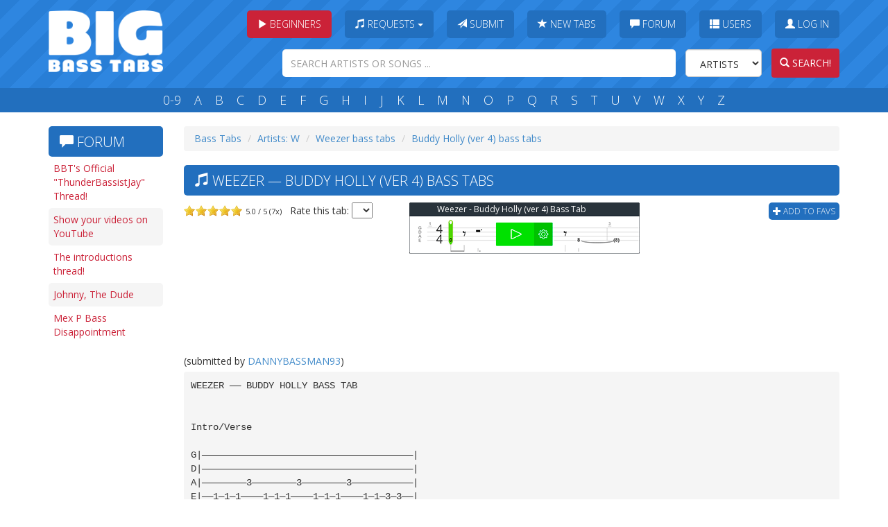

--- FILE ---
content_type: text/html; charset=utf-8
request_url: https://www.google.com/recaptcha/api2/aframe
body_size: 260
content:
<!DOCTYPE HTML><html><head><meta http-equiv="content-type" content="text/html; charset=UTF-8"></head><body><script nonce="M9ffBEZRsEbLD_SgYxGHvQ">/** Anti-fraud and anti-abuse applications only. See google.com/recaptcha */ try{var clients={'sodar':'https://pagead2.googlesyndication.com/pagead/sodar?'};window.addEventListener("message",function(a){try{if(a.source===window.parent){var b=JSON.parse(a.data);var c=clients[b['id']];if(c){var d=document.createElement('img');d.src=c+b['params']+'&rc='+(localStorage.getItem("rc::a")?sessionStorage.getItem("rc::b"):"");window.document.body.appendChild(d);sessionStorage.setItem("rc::e",parseInt(sessionStorage.getItem("rc::e")||0)+1);localStorage.setItem("rc::h",'1765533224181');}}}catch(b){}});window.parent.postMessage("_grecaptcha_ready", "*");}catch(b){}</script></body></html>